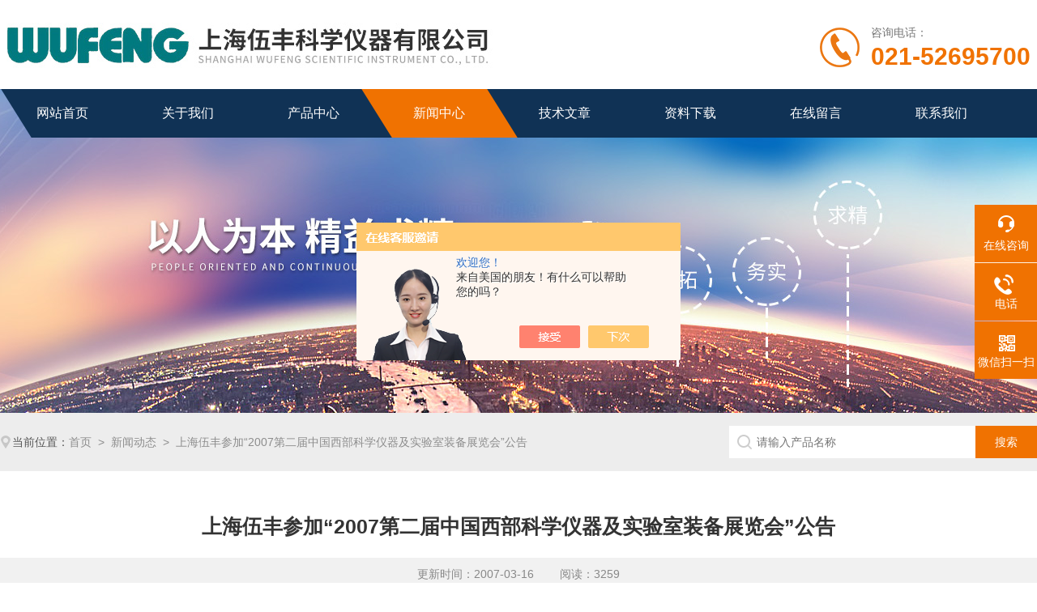

--- FILE ---
content_type: text/html; charset=utf-8
request_url: http://www.shanghaiwufeng.com/News-14926.html
body_size: 4308
content:
<!DOCTYPE html PUBLIC "-//W3C//DTD XHTML 1.0 Transitional//EN" "http://www.w3.org/TR/xhtml1/DTD/xhtml1-transitional.dtd">
<html xmlns="http://www.w3.org/1999/xhtml">
<head>
<meta http-equiv="Content-Type" content="text/html; charset=utf-8" />

<meta http-equiv="X-UA-Compatible" content="IE=edge,chrome=1" />
<meta name="renderer" content="webkit|ie-comp|ie-stand">
<link rel="stylesheet" type="text/css" href="/skins/1842/css/style.css">
<link type="text/css" rel="stylesheet" href="/skins/1842/css/animate.min.css" />
<script type="text/javascript" src="/skins/1842/js/jquery.min.js"></script>
<title>上海伍丰参加“2007第二届中国西部科学仪器及实验室装备展览会”公告-上海伍丰科学仪器有限公司</title>


<link rel="shortcut icon" href="/skins/1842/favicon.ico">
<!--导航当前状态 JS-->
<script language="javascript" type="text/javascript"> 
var nav= '4';
</script>
<!--导航当前状态 JS END-->
<script type="application/ld+json">
{
"@context": "https://ziyuan.baidu.com/contexts/cambrian.jsonld",
"@id": "http://www.shanghaiwufeng.com/News-14926.html",
"title": "上海伍丰参加“2007第二届中国西部科学仪器及实验室装备展览会”公告",
"pubDate": "2007-03-16T13:49:50",
"upDate": "2007-03-16T13:49:50"
    }</script>
<script language="javaScript" src="/js/JSChat.js"></script><script language="javaScript">function ChatBoxClickGXH() { DoChatBoxClickGXH('https://chat.chem17.com',3114) }</script><script>!window.jQuery && document.write('<script src="https://public.mtnets.com/Plugins/jQuery/2.2.4/jquery-2.2.4.min.js" integrity="sha384-rY/jv8mMhqDabXSo+UCggqKtdmBfd3qC2/KvyTDNQ6PcUJXaxK1tMepoQda4g5vB" crossorigin="anonymous">'+'</scr'+'ipt>');</script><script type="text/javascript" src="https://chat.chem17.com/chat/KFCenterBox/1842"></script><script type="text/javascript" src="https://chat.chem17.com/chat/KFLeftBox/1842"></script><script>
(function(){
var bp = document.createElement('script');
var curProtocol = window.location.protocol.split(':')[0];
if (curProtocol === 'https') {
bp.src = 'https://zz.bdstatic.com/linksubmit/push.js';
}
else {
bp.src = 'http://push.zhanzhang.baidu.com/push.js';
}
var s = document.getElementsByTagName("script")[0];
s.parentNode.insertBefore(bp, s);
})();
</script>
</head>

<body>
<!--顶部公司名称-->
<div class="top">
	<div class="w1200">
    	<a href="/" class="fl"><img src="/skins/1842/images/logo.jpg" alt="上海伍丰科学仪器有限公司"></a>
        <div class="tel fr">
        	<p>咨询电话：</p>
            <span>021-52695700</span>
        </div>
        <div class="clear"></div>
    </div>
</div>
<!--顶部公司名称-->

<!--内页顶部导航栏-->
<div class="ny_top">
	<div class="w1200">
    	<!--手机端目录-->
    	<div class="menu_open">   
            <i></i>
            <i></i>
            <i></i>
        </div>
        <!--手机端目录-->
    	<div class="ny_nav">
    		<ul class="nav_ul">
        		<li id="navId1" class="nav_item"><a href="/">网站首页</a></li>
            	<li id="navId2" class="nav_item"><a href="/aboutus.html">关于我们</a></li>
            	<li id="navId3" class="nav_item"><a href="/products.html">产品中心</a></li>
            	<li id="navId4" class="nav_item"><a href="/news.html">新闻中心</a></li>
            	<li id="navId5" class="nav_item"><a href="/article.html">技术文章</a></li>
            	<li id="navId6" class="nav_item"><a href="/down.html">资料下载</a></li>
            	<li id="navId7" class="nav_item"><a href="/order.html">在线留言</a></li>
            	<li id="navId8" class="nav_item"><a href="/contact.html">联系我们</a></li>
            	<div class="clear"></div>
        	</ul>
        </div>
        <div class="hcover"></div>
    </div>
</div>

<script language="javascript" type="text/javascript">
	try {
		document.getElementById("navId" + nav).className = "nav_item active";
	}
	catch (e) {}
</script>
<script type="text/javascript">
	$('.nav_mask').click(function(){
		$('.nav_list').removeClass('open')
	})
<!--下面这一小段的写法不能错，是控制导航栏下拉菜单，以及手机端导航栏展开的-->
	$('.nav_menu,.nav_list').click(function(e){
		e.stopPropagation();
	})

	$('.ly_nav').find('.nav_menu').click(function(e){
		$('.nav_list').toggleClass('open')
	})
	$(function () {
		$(".nav_list ul li i").click(function(){
			var b=false;
			if($(this).attr("class")=="cur"){
			   b=true;
			}
			$(".nav_list ul li ul").prev("i").removeClass("cur");
			$(".nav_list>ul>li").children("ul").slideUp("fast");
			if(!b){
				$(this).addClass("cur");
				$(this).siblings("ul").slideDown("fast");
			}
		})
	});
</script>

<!--内页顶部导航栏-->

<!--内页banner-->
<div class="nybanner">
    <img src="/skins/1842/images/nybanner.jpg">
</div>
<!--内页banner-->

<script src="https://www.chem17.com/mystat.aspx?u=wufeng"></script>

<!--内页搜索框-->
<div class="mbxss">
	<div class="w1200">
    	<div class="zy fl">
        	<p class="mbx fl">当前位置：</p>
            <span class="fl"><a href="/">首页</a>&nbsp;&nbsp;&gt;&nbsp;&nbsp;<a href="/news.html">新闻动态</a>&nbsp;&nbsp;&gt;&nbsp;&nbsp;上海伍丰参加“2007第二届中国西部科学仪器及实验室装备展览会”公告</span>
            <div class="clear"></div>
        </div>
        <div class="ss fr">
        	<form action="/products.html" method="post" onsubmit="return checkFrom(this);">
         		<input type="text" name="keyword" placeholder="请输入产品名称" maxlength="50" class="input" />
           		<input type="submit" value="搜索" class="search_b"/>
           		<div class="clear"></div>
			</form>
        </div>
        <div class="clear"></div>
    </div>
</div>
<!--内页搜索框-->

<!--内页新闻中心-->
<div class="ny_com">
	<div class="w1200">
    	<div class="news_del">
    		<h1>上海伍丰参加“2007第二届中国西部科学仪器及实验室装备展览会”公告</h1>
        	<span class="fbsj">更新时间：2007-03-16&nbsp;&nbsp;&nbsp;&nbsp;&nbsp;&nbsp;&nbsp;&nbsp;阅读：3259</span>
        	<div class="news_del_m">
        		上海伍丰参加“2007第二届中国西部科学仪器及实验室装备展览会"公告 <BR><BR>伍丰公司生产的LC-100液相色谱仪和GC-522气相色谱仪将于2007年4月3日至6日参加在天府之国成都举办的“2007第二届中国西部科学仪器及实验室装备展览会"，并作现场演示。 <BR>具体如下： <BR>时间：2007年4月3-6日 <BR>地点：成都天府博览中心 <BR>展位号：A065 <BR>欢迎各方友人及专家、领导光临指导、提出宝贵意见。 <BR><BR>
        	</div>
            <div class="nyfengye">
    			<p class="fl">上一篇：<a href="/News-15271.html">上海伍丰在成都、武汉成立办事处！</a></p>
        		<p class="fr">下一篇：<a href="/News-14925.html">上海伍丰参加“第五届南京科学仪器及实验室设备展览会”公告</a></p>
                <div class="clear"></div>
    		</div>
    	</div>
	</div>
</div>
<!--内页新闻中心-->

<!--底部-->
<!--底部-->
<div class="foot">
	<div class="w1200">
    	<div class="foot_top">
        	<div class="foot1 fl">
            	<dl class="fl">
                	<dt><em>关于我们</em>/About</dt>
                    <dd><i></i><a href="/aboutus.html">公司简介</a></dd>
                    <dd><i></i><a href="/successcase.html">成功案例</a></dd>
                    <dd><i></i><a href="/order.html">在线留言</a></dd>
                    <dd><i></i><a href="/contact.html">联系我们</a></dd>
                </dl>
                <dl class="fl">
                	<dt><em>产品展示</em>/Products</dt>
                      
                    <dd><i></i><a href="/ParentList-1921.html">液相色谱系统</a></dd>
                      
                    <dd><i></i><a href="/ParentList-75031.html">自动进样器</a></dd>
                      
                    <dd><i></i><a href="/ParentList-940830.html">EX1700 紫外检测器</a></dd>
                      
                    <dd><i></i><a href="/ParentList-23883.html">柱温箱</a></dd>
                      
                    <dd><i></i><a href="/ParentList-934324.html">液相色谱分析柱</a></dd>
                      
                    <dd><i></i><a href="/ParentList-75030.html">液相色谱配件</a></dd>
                      
                    <dd><i></i><a href="/ParentList-25644.html">色谱工作站</a></dd>
                    
                </dl>
                <dl class="fl">
                	<dt><em>新闻中心</em>/News</dt>
                    <dd><i></i><a href="/news.html">公司动态</a></dd>
                    <dd><i></i><a href="/article.html">技术文章</a></dd>
                    <dd><i></i><a href="/down.html">资料下载</a></dd>
                    <dd><i></i><a href="/honor.html">荣誉资质</a></dd>
                </dl>
                <div class="clear"></div>
            </div>
            <div class="foot2 fl">
            	<div class="top">
                	<div class="con fl">
                    	<p>联系我们</p>
                    </div>
                    <div class="pic fr"><img src="/skins/1842/images/footmap.png"></div>
                    <div class="clear"></div>
                </div>
                <span class="ico1">联系人：市场部</span>
                <span class="ico2">邮箱：marketing@wufengtech.com</span>
                <span class="ico3">地址：上海市同普路1343弄3号楼3楼</span>
            </div>
            <div class="foot3 fr">
            	<img src="/skins/1842/images/ewm.jpg">
                <p>扫一扫，关注我们</p>
            </div>
            <div class="clear"></div>
        </div>
        
        <div class="foot_bot">
        	<p class="fl">版权所有&copy;2026 上海伍丰科学仪器有限公司&nbsp;&nbsp;<a href="http://beian.miit.gov.cn" target="_blank" rel="nofollow">备案号：沪ICP备17051308号-2</a></p>
            <p class="fr">技术支持：<a href="https://www.chem17.com" target="_blank" rel="nofollow">化工仪器网</a>&nbsp;&nbsp;<a href="https://www.chem17.com/login" target="_blank" rel="nofollow">管理登陆</a>&nbsp;&nbsp;<a href="/sitemap.xml" target="_blank">sitemap.xml</a></p>
            <div class="clear"></div>
        </div>
    </div>
</div>
<!--底部-->

<!--右侧漂浮 begin-->
<div class="client-2"> 
    <ul id="client-2"> 
      <li class="my-kefu-liuyan"> 
       <div class="my-kefu-main"> 
        <div class="my-kefu-left"><a class="online-contact-btn" onclick="ChatBoxClickGXH()" href="#" target="_self"><i></i><p>在线咨询</p></a></div> <div class="my-kefu-right"></div> 
       </div>
      </li> 
      <li class="my-kefu-tel"> 
       <div class="my-kefu-tel-main"> 
        <div class="my-kefu-left"><a href="tel:021-52695700"><i></i><p>电话</p></a></div> 
        <div class="my-kefu-tel-right">021-52695700</div> 
       </div>
      </li>  
      <li class="my-kefu-weixin"> 
       <div class="my-kefu-main"> 
        <div class="my-kefu-left"><i></i><p>微信扫一扫</p></div> 
        <div class="my-kefu-right"> </div> 
        <div class="my-kefu-weixin-pic"><img src="/skins/1842/images/ewm.jpg"> </div> 
       </div>
      </li> 
      <li class="my-kefu-ftop"> 
       <div class="my-kefu-main"> 
        <div class="my-kefu-left"><a href="javascript:;"><i></i><p>返回顶部</p></a> </div> 
        <div class="my-kefu-right"> </div> 
       </div>
      </li> 
    </ul> 
</div>
<!--右侧漂浮 end-->
<script type="text/javascript" src="/skins/1842/js/qq.js"></script>

<script type="text/javascript" src="/skins/1842/js/pt_js.js"></script>
<script type=text/javascript src="/skins/1842/js/wow.min.js"></script>  
<script type="text/javascript">
	if (!(/msie [6|7|8|9]/i.test(navigator.userAgent))) {
		new WOW().init();
	};
</script>

 <script type='text/javascript' src='/js/VideoIfrmeReload.js?v=001'></script>
  
</html>
</body>

--- FILE ---
content_type: text/css
request_url: http://www.shanghaiwufeng.com/skins/1842/css/style.css
body_size: 14983
content:
@charset "utf-8";
/* CSS Document */
/**common**/
html, body { min-width:1080px;}
*{ margin:0; padding:0;}
body, div,dl,dt,dd,ul,ol,li,h1,h2,h3,h4,h5,h6,pre,form,fieldset,input,textarea,blockquote,p { margin:0; padding:0; font:14px/1.5 Arial,\5FAE\8F6F\96C5\9ED1,Helvetica,sans-serif;}
table,td,tr,th { border-collapse: collapse; border-spacing: 0; font-size:14px;}
ol,ul {list-style:none;}
li { list-style-type:none;}
img { vertical-align:middle;border:0;}
h1,h2,h3,h4,h5,h6 { font-size:inherit; font-weight:normal;}
address,cite,code,em,th,i { font-weight:normal; font-style:normal;}
.clear { clear:both; *zoom:1;}
.clear:after { display:block; overflow:hidden; clear:both; height:0; visibility:hidden; content:".";}
a {text-decoration:none;}
a:visited { text-decoration:none;}
a:hover { text-decoration:none;}
a:active { text-decoration:none;}
.fl { float:left;}
.fr { float:right;}

*:before, *:after {
    -webkit-box-sizing: border-box;
    -moz-box-sizing: border-box;
    box-sizing: border-box;
}

/* 设置滚动条的样式 */
::-webkit-scrollbar { width:4px;}/* 滚动槽 */
::-webkit-scrollbar-track { background-color:#f0f0f0; border-radius:0px;}/* 滚动条滑块 */
::-webkit-scrollbar-thumb { background-color:#000;}
::-webkit-scrollbar-thumb:window-inactive { background-color:#f0f0f0;}

.w1200{ width:1400px!important; margin:0 auto;}

@media screen and (max-width:1399px) and (min-width:1200px) {
.w1200{ width:100%!important;}
}
@media screen and (max-width:1199px) and (min-width:1080px) {
.w1200{ width:100%!important;}
}
@media screen and (max-width:1079px) and (min-width:768px) {
.w1200{ width:100%!important;}
}
@media screen and (max-width:767px) {
.w1200{ width:100%!important;}
}



/*顶部公司名称*/
.top{ width:100%; height:110px;}
.top a{ display:block; width:49%; line-height:110px;margin: 20px 0 0 0;}

.top .tel{ width:15%; background:url(../images/tel.png) left center no-repeat; padding:0 0 0 4%;margin: 30px 0 0 0;}
.top .tel p{ display:block; line-height:20px; height:20px;color: #777;margin-bottom: 5px;}
.top .tel span{ display:block; font-size:30px; font-weight:bolder; color:#f07201; height:30px; line-height:30px;}

@media screen and (max-width:1399px) {
.top a{ width:60%;}
.top .tel{ width:16%;padding:0 0 0 5%;}
}
@media screen and (max-width:1200px) {
.top a{ width:66%;}
.top .tel{ width:18%;padding:0 0 0 6%;}
}
/*顶部公司名称*/

/*顶部导航栏*/
.nav_top{width:100%; height:60px; overflow:hidden; margin:0 0 -60px; position:relative;z-index: 999;}

.menu_open{ display:none;}
.hcover {display: none;}

.nav_top .w1200{ position:relative;}
.nav{ width:100%; position:absolute;color:#fff; }
.nav_ul { position:relative;}
.nav_ul::after{width:125%;background-color:#103255;transform:skewX(32deg);position:absolute;left:20px;top:0;content:"";height:100%;}
.nav_item{ width:12.1%; float:left; text-align:center;}
.nav_item a{ display:block; line-height:60px; color:#fff; position:relative; z-index: 99; font-size:16px;}
.nav_item.active a::after, .nav_item:hover a::after {width: 100%;}
.nav_item a::after{content:'';position:absolute;top:0;right:0;bottom:0;left:0;z-index:-1;background:#f07201;transform:skewX(32deg);width:0;}

.nav_item_open { width: 100%; height: auto; position: absolute; left: 0; top: 100%; z-index: 10; box-shadow: 0 4px 8px 0 rgba(0,12,49,0.1); background: rgba(0,0,0,.5); border-radius: 0; opacity: 0; visibility: hidden; -webkit-transform: translateY(34px); transform: translateY(34px); -webkit-transition: all .4s; transition: all .4s; overflow: hidden; border-top: 4px solid #01557a; margin-top: 0; }
.nav_item:hover .nav_item_open { visibility: visible; opacity: 1; -webkit-transform: translateY(0px); transform: translateY(0px); }

/*顶部导航栏*/

/*内页顶部导航栏*/
.ny_top{width:100%; height:60px; overflow:hidden; margin:0 0 -60px; position:relative;z-index: 999;}

.ny_top .w1200{ position:relative;}
.ny_nav{ width:100%; position:absolute;color:#fff; }
.ny_nav_ul::after{width:119%;background-color:#000;transform:skewX(32deg);position:absolute;left:20px;top:0;content:"";height:100%;opacity: 0.6;}

/*内页顶部导航栏*/

/*首页banner*/
.apple-banner {width:100%;height:700px;overflow:hidden;margin:0 auto;}
.apple-banner .swiper-container {width:100%;height:100%;}
.apple-banner .swiper-button-prev,.apple-banner .swiper-button-next {width:15%;height:100%;top:0;background:none;}
.apple-banner .swiper-button-prev {left:0;}
.apple-banner .swiper-button-next {right:0;}
.apple-banner .swiper-button-prev span,.apple-banner .swiper-button-next span {display:block;width:64px;height:64px;position:absolute;right:0;top:50%;margin-top:-32px;border-radius:100%;opacity:1;-webkit-transition:opacity 0.5s ease;transition:opacity 0.5s ease;}
.apple-banner .swiper-button-prev:hover span,.swiper-button-next:hover span {opacity:1;}
/*分页器*/.apple-banner .swiper-pagination {top:auto;bottom:20px !important;background:none;}
.apple-banner  .swiper-pagination-bullets  span.swiper-pagination-bullet {display:inline-block;width:12px;height:12px;margin:0 5px;cursor:pointer;background:none;border-radius:50%;opacity:1;}
.apple-banner  .swiper-pagination-bullets span {width:50px;height:3px;display:block;background:rgba(240,114,0,0.8);}
.apple-banner .swiper-pagination-bullets span.swiper-pagination-bullet {background:rgba(255,255,255,0.8);}
.apple-banner  .swiper-pagination-bullets span.swiper-pagination-bullet-active {background-color:#f07201;}
.apple-banner  .swiper-pagination-bullet i {background-color:#ff7200;height:3px;transform:scaleX(0);transform-origin:0;display:block;}
.apple-banner .autoplay .firsrCurrent i {transition:transform 2.9s linear;transform:scaleX(1);}
.apple-banner .autoplay .current i {transition:transform 4s linear;transform:scaleX(1);}
.apple-banner  .autoplay .replace span {background-color:#fff;}

@media screen and (max-width:1399px) {
.apple-banner{ height:640px;}
}
@media screen and (max-width:1200px) {
.apple-banner{ height:570px;}
}
/*首页banner*/

/*内页banner*/
.nybanner{ width:100%; height:400px; position:relative; overflow:hidden;}
.nybanner img{ display:block; position:absolute; top:0; left:50%; margin-left:-962px;}

/*内页banner*/

/*首页搜索框*/
.zyss{ width:100%; height:72px; background-color:#ededed;}

.zyss .zy{ width:60%;}
.zyss .zy p{ color:#555555;line-height: 72px;}
.zyss .zy span{width: 86%;color:#8d8d8d;line-height: 72px;}
.zyss .zy span a{ color:#8d8d8d;height: 72px;overflow: hidden;_float: left;white-space: nowrap;text-overflow: ellipsis;display: block;}
.zyss .zy span a:hover{ color:#555555;}

.ss{ width:380px;height:40px; margin-top:16px;}
.ss .input{ width:71%; height:40px;color:#8d8d8d;outline:none; border:0px;background:#fff url(../images/sous.png) 3% center no-repeat;padding-left: 9%; float:left;}
.ss .search_b{width:20%; height:40px;color:#fff; background-color:#f07201;border:0px;cursor:pointer; float:right;outline: none;}

.mbxss{ width:100%; height:72px; background-color:#ededed;}
.mbxss .zy{ width:60%;}
.mbxss .zy p{ color:#555555;line-height: 72px;}
.mbxss .zy span{width: 74%;color:#8d8d8d;height: 72px;line-height: 72px; overflow:hidden;}
.mbxss .zy span a{ color:#8d8d8d;}
.mbxss .zy span a:hover{ color:#555555;}

.mbx{ background:url(../images/adr.png) left center no-repeat;padding-left: 2%;}

@media screen and (max-width:1399px) {

}
@media screen and (max-width:1200px) {
.mbxss .zy{ width:62%;}
.mbx{padding-left: 3%;}
}

/*首页搜索框*/

/*首页推荐产品*/
.tjcp{width:100%;padding: 50px 0 60px;}

.tjcp_tit{ text-align:center; position:relative;}
.tjcp_tit .dtit{font-size: 64px;font-weight:bolder;color:#f2f2f2;line-height:50px;line-height: 66px;}
.tjcp_tit p{display:block;font-size:40px;font-weight:bolder;color:#222;position: absolute;line-height: 50px; width:100%;left: 0;bottom: 77px;}
.tjcp_tit p span{color:#fa8926; }
.tjcp_tit i{display:block;font-size:16px;color:#777;padding: 14px 0;}
.tjcp_tit em{display:block;padding:10px 0; animation: nbanA 2s infinite;}
.tjcp_tit em img{ width:66%;}

/*动画效果*/
@keyframes nbanA{0%{transform:translateY(0px);}50%{transform:translateY(-10px);}100%{transform:translateY(0px);}}
@keyframes moveBg{0%{background-position:0% 30%;}100%{background-position:100% 50%;}}

.tjcp .tjcp_pro{ margin-top:30px;}

.tjcp .tjcp_pro .lyTjPro_scoll { width:100%; padding:0;}
.tjcp .tjcp_pro .lyTjPro_scoll .item { position:relative;}
.tjcp .tjcp_pro .lyTjPro_scoll .lSPrev,.tjcp .tjcp_pro .lyTjPro_scoll .lSNext { width:40px; height:40px; position:absolute; left:-60px; top:50%; margin-top:-20px; background:url(../images/Tjprev01.png) center center no-repeat; background-size:40px 40px; cursor:pointer;}
.tjcp .tjcp_pro .lyTjPro_scoll .lSNext { left:auto; right:-60px; background:url(../images/Tjnext01.png) center center no-repeat; background-size:40px 40px;}
.tjcp .tjcp_pro .lyTjPro_scoll .lSPrev:hover { background:url(../images/Tjprev02.png) center center no-repeat; background-size:40px 40px;}
.tjcp .tjcp_pro .lyTjPro_scoll .lSNext:hover { background:url(../images/Tjnext02.png) center center no-repeat; background-size:40px 40px;}
.tjcp .tjcp_pro .lyTjPro_scoll .content-slider { width:100%; overflow:hidden;}
.tjcp .tjcp_pro .lyTjPro_scoll .lSPager { display:none;}

.tjcp_pro ul li{ width:20.6%; margin:0 3% 40px 0;float:left;}
.tjcp_pro ul li:nth-child(4n) {margin-right: 0;}

.pro_wrap{padding: 12px 4%; border:1px solid #e6e6e6;}
.pro_wrap .pro_tlt1{position:relative;height: 290px;width: 100%;}
.pro_wrap .pro_tlt1:after{content:'';display:block;opacity:0; width:100%;height:100%;background-image: linear-gradient(to bottom, rgba(255, 176, 57,0.9), rgba(240, 114, 1,0.9));position:absolute;top:0;left:0;-webkit-transition: all .25s;-moz-transition: all .25s;-ms-transition: all .25s;-o-transition: all .25s;transition: all .25s;}
.pro_wrap .pro_tlt1 .pic{display: block;width: 100%; height: 246px;text-align: center; overflow:hidden;}
.pro_wrap .pro_tlt1 .pic img{max-width: 93%;max-height: 100%;vertical-align: middle;}
.pro_wrap .pro_tlt1 .pic .iblock{display:inline-block;height:100%;width:0;vertical-align:middle;}
.pro_wrap .pro_tlt1 .tit{display:block; width:90%;height:50px;line-height:50px;font-size:16px;text-align:center;color:#555;padding:5px 26px 5px 5px;overflow:hidden;text-overflow:ellipsis;white-space:nowrap;background:url(../images/cpjt.png) 98% center no-repeat;background-size: 18px 18px; position:absolute; bottom:-10px;left:0;}
.pro_wrap .more{ display:block;height:46px; line-height:46px; text-align:center; font-size:16px; font-weight:bolder; color:#fff; background-color:#535353;margin:10px 0 4px;}

.tjcp_pro ul li:hover .pro_wrap{ position:relative;border:1px solid #f07201;}
.tjcp_pro ul li:hover .pro_wrap .pro_tlt1:after{opacity:1;z-index:222;}
.tjcp_pro ul li:hover .pro_wrap .pro_tlt1 .tit{color:#fff;background:url(../images/cpjt1.png) right center no-repeat;background-size: 25px 25px; top:41.5%; z-index:99999999; padding:0;line-height:55px;width:78%;padding-right:25px;margin:0 7%;}
.tjcp_pro ul li:hover .pro_wrap .more{ color:#fff; background-color:#f07201;}

@media screen and (max-width:1399px) {
.tjcp_tit em img{ width:66%;}

.tjcp .tjcp_pro .lyTjPro_scoll .item .lSAction{ display:none;}

.pro_wrap .pro_tlt1 .tit{ width:87.5%!important;}
.tjcp_pro ul li:hover .pro_tlt1 .tit{ width:76%!important;}
}
@media screen and (max-width:1200px) {
.tjcp_tit em img{ width:66%;}

.tjcp .tjcp_pro .lyTjPro_scoll .item .lSAction{ display:none;}

.pro_wrap .pro_tlt1 .tit{ width:86%!important;}
.tjcp_pro ul li:hover .pro_tlt1 .tit{ width:76%!important;}
}

/*首页推荐产品*/

/*首页公司简介*/
.ind_com{ width:100%; padding:0;}
.ind_com .w1200{ width:100%!important;}

.ind_com_top{ background:url(../images/about_bg.jpg) center center no-repeat; background-size: cover; text-align:center; color:#fff; padding: 50px 22%;}
.ind_com_top .tjcp_tit .dtit{color:#4b4a4a!important;}
.ind_com_top .tjcp_tit p{ color:#fff!important;width:100%;left: 0;}
.ind_com_top .tjcp_tit i{ color:#fff!important;}

.ind_com_top .ind_com_m{ font-size:15px; line-height:30px; padding:20px 0;}
.ind_com_top .more{ display:block; width:220px; height:56px; line-height:56px; border:1px solid #fff;background: rgba(255,255,255,0.2); font-size:16px; color:#fff;margin:30px auto 0;}
.ind_com_top .more:hover{border:1px solid #f07201; background-color:#f07201;}

.ind_com_bot{ _width:100%;background-color:#f07201; color:#fff; padding:10px 0%;}
.ind_com_bot ul{ _width:1400px; margin: 0 15%;}
.ind_com_bot ul li{ width:16%; border-right:1px solid #fa963c; padding:0 4%; float:left; text-align:center;margin: 9px 0;}
.ind_com_bot ul li:nth-child(4n) { border:0;}
.ind_com_bot ul li p{ display:block; font-size:14px; padding:5px 0;}
.ind_com_bot ul li p em{ font-size:48px; font-weight:bolder;}
.ind_com_bot ul li span{ display:block; font-size:15px; line-height:30px;}

@media screen and (max-width:1399px) {
.ind_com_top{ padding: 50px 8%;}

.ind_com_bot ul {margin: 0 0;}
}
@media screen and (max-width:1200px) {
.ind_com_top{ padding: 50px 8%;}

.ind_com_bot ul {margin: 0 0;}
}


/*首页公司简介*

/*内页公司简介*/
.ny_com{ width:100%; margin:50px 0;}
.ny_com_tit{font-size: 30px;font-weight: bolder;color: #333;text-align: center;}
.ny_com_m{ color:#777; margin-top:20px; padding:0; text-indent:2em; }
.ny_com_m p{ _margin-bottom: -16px;font-size: 15px;line-height: 30px;}

.ny_com .ny_com_ys{height:142px;padding: 0 5%;}
.ny_com_ys ul li{ width:18.1%; margin: 17px 9% 17px 0; text-align:center; padding:12px 0; float:left;}
.ny_com_ys ul li:nth-child(4n) { margin-right:0;}
.ny_com_ys ul li p{color:#f07201;font-size:15px;}
.ny_com_ys ul li p i{font-size:48px; font-weight:bolder;}
.ny_com_ys ul li span{ display:block;color:#777; margin-top:2%;font-size:20px;}

.ny_com .com{ width:100%; height:78px;  background-color:#f07201; border-radius:20px; margin: 30px 0 50px;}
.ny_com .com p{line-height:78px; text-align:center; font-size:30px; color:#fff;}


/*内页简介案例*/
.com_case{ width:100%;     padding-bottom: 20px;}
.com_case ul li{ float:left; width:33.3%; height:456px;}
.com_case1{background-color: #c83d06;}
.com_case2{background-color: #e65b08;}
.com_case3{background-color: #f2720f;}

.com_case_m{ text-align:center; padding:151px 15%;-webkit-transition: all .5s;-moz-transition: all .5s; -ms-transition: all .5s;-o-transition: all .25s;transition: all .5s;}
.com_case_m em{display:block;}
.com_case_m em img{ max-height:95%; max-width:95%;}
.com_case_m p{ font-size:18px; color:#fff; margin-top:10px;display:block;}
.com_case_m span{ font-size:15px;color:#fff;margin-top:10px; display:block;}

.com_case1:hover .com_case_m{-webkit-transform: scale(1.1);-moz-transform: scale(1.1);transform: scale(1.1);}
.com_case2:hover .com_case_m{-webkit-transform: scale(1.1);-moz-transform: scale(1.1);transform: scale(1.1);}
.com_case3:hover .com_case_m{-webkit-transform: scale(1.1);-moz-transform: scale(1.1);transform: scale(1.1);}

@media screen and (max-width:1399px) {
.com_case .w1200{ width:100%;}

}
@media screen and (max-width:1200px) {
.com_case .w1200{ width:100%;}
.com_case ul li{ height:360px;}
.com_case_m {padding: 102px 15%;}
}

/*内页简介案例*/

/*内页简介合作伙伴*/
.com_brand{ width:100%; margin-top:30px;}
.com_brand_m{ margin-top:30px;}
.com_brand_m ul li{ float:left; background-color:#fff; width:11%; height:85px; margin:0 1.5% 20px 0; border:1px solid #e4e4e4; overflow:hidden;text-align: center;}
.com_brand_m ul li img{ max-height:95%; max-width:95%;-webkit-transition: all .25s;-moz-transition: all .25s; -ms-transition: all .25s;-o-transition: all .25s;transition: all .25s;}
.com_brand_m ul li .iblock {display:inline-block;height:100%;width:0;vertical-align:middle;}
.com_brand_m ul li:nth-child(8n){margin-right: 0;}

.com_brand_m ul li:hover{box-shadow: 0 0 20px 0 rgba(0, 0, 0, 0.2);border:1px solid #fff;}
.com_brand_m ul li:hover img{-webkit-transform: scale(1.1);-moz-transform: scale(1.1);transform: scale(1.1);}

@media screen and (max-width:1399px) {

}
@media screen and (max-width:1200px) {
.com_brand_m ul li{margin: 0 1.4% 20px 0;}
}
/*内页简介合作伙伴*/

/*内页简介荣誉资质*/
.com_honor{ width:100%; background-color:#f5f5f5; margin-top:40px; height:auto; padding:30px 0 60px 0; overflow:hidden;}
.com_honor .tjcp_tit .dtit{color:#eae9e9!important;}
.com_honor_m{ margin-top:30px; position:relative;}
.com_honor_m .honor_l{ display:block;background:url(../images/qh_l.png) left center no-repeat; width:46px; height:46px; cursor:pointer; position:absolute;top: 40%; left:0;}
.com_honor_m .honor_r{ display:block;background:url(../images/qh_r.png) left center no-repeat;width:46px; height:46px;cursor:pointer;position:absolute;top: 40%; right:0;}
.com_honor_m .honor_l:hover{ background:url(../images/qh_l1.png) left center no-repeat;}
.com_honor_m .honor_r:hover{background:url(../images/qh_r1.png) left center no-repeat;}

.honor_m{ padding:0 4%;}

.honor_m .lyTjPro_scoll { width:100%; padding:0;}
.honor_m .lyTjPro_scoll .item { position:relative;}
.honor_m .lyTjPro_scoll .lSPrev,.lyTjPro_scoll .lSNext { width:40px; height:40px; position:absolute; left:-60px; top:50%; margin-top:-20px; background:url(../images/qh_l.png) center center no-repeat; background-size:40px 40px; cursor:pointer;}
.honor_m .lyTjPro_scoll .lSNext { left:auto; right:-60px; background:url(../images/qh_r.png) center center no-repeat; background-size:40px 40px;}
.honor_m .lyTjPro_scoll .lSPrev:hover { background:url(../images/qh_l1.png) center center no-repeat; background-size:40px 40px;}
.honor_m .lyTjPro_scoll .lSNext:hover { background:url(../images/qh_r1.png) center center no-repeat; background-size:40px 40px;}
.honor_m .lyTjPro_scoll .content-slider { width:100%; overflow:hidden;}
.honor_m .lyTjPro_scoll .lSPager { display:none;}

.honor_m li{ float:left; width:23.5%; margin-right:1.5%;}
.honor_m li .pic{ display:block;width:100%; height:270px; text-align:center; background-color:#fff;overflow:hidden;}
.honor_m li .pic img{ max-height:85%; max-width:85%; vertical-align:middle;;-webkit-transition: all .25s;-moz-transition: all .25s; -ms-transition: all .25s;-o-transition: all .25s;transition: all .25s;}
.honor_m li .pic .iblock {display:inline-block;height:100%;width:0;vertical-align:middle;}
.honor_m li .tit{ background:#fff url(../images/hon_ico1.png) 93% center no-repeat; color:#606060; font-size: 16px;padding:10px 18% 10px 7%; display:block; margin-top:5px; height:40px; line-height:40px; _width:75%; overflow:hidden;text-overflow: ellipsis; white-space:nowrap;}

.honor_m li:hover .pic img{-webkit-transform: scale(1.1);-moz-transform: scale(1.1);transform: scale(1.1);}
.honor_m li:hover .tit{background:#f07201 url(../images/hon_ico.png) 93% center no-repeat; color:#fff;}

@media screen and (max-width:1399px) {
.honor_m{ padding:0 5%;}

.honor_m li .pic{ height:244px;}
.honor_m li .tit{ padding:10px 20% 10px 7%;}
}
@media screen and (max-width:1200px) {
.honor_m{ padding:0 5%;}
.honor_m li .pic{ height:218px;}
.honor_m li .tit{ padding:10px 20% 10px 7%;}
}
/*内页简介荣誉资质*/
/*内页公司简介*/

/*内页荣誉资质*/
.ny_honor{}
.ny_honor ul li{ width:22%; margin:0 2% 30px 0; float:left; background-color:#f6f6f6;padding: 10px 10px 0; height:auto; position:relative;}
.ny_honor ul li:nth-child(4n){margin-right: 0;} 
.ny_honor ul li .hon_pic{ width:100%; height:305px; text-align:center; overflow:hidden; display:block;}
.ny_honor ul li .hon_pic img{ max-width:95%; max-height:95%; vertical-align:middle;-webkit-transition: all .5s;-moz-transition: all .5s; -ms-transition: all .5s;-o-transition: all .25s;transition: all .5s;}
.ny_honor ul li .hon_pic .iblock{display:inline-block;height:100%;width:0;vertical-align:middle;}
.ny_honor ul li .hon_tit{ display:block; font-size:16px; height:54px; line-height:54px; padding:8px 0; overflow:hidden; color:#888; text-align:center;text-overflow: ellipsis; white-space:nowrap;}

.ny_honor ul li:after{ content:"";border-bottom:2px solid #f07201; width:0; position:absolute; left:0;-webkit-transition: all .25s;-moz-transition: all .25s; -ms-transition: all .25s;-o-transition: all .25s;transition: all .25s;}
.ny_honor ul li:hover:after{ width:100%;}
.ny_honor ul li:hover .hon_pic img{transform:scale(1.1);-webkit-transition: all .25s;-moz-transition: all .25s; -ms-transition: all .25s;-o-transition: all .25s;transition: all .25s;}
.ny_honor ul li:hover .hon_tit{ color:#f07201;}

.ny_hor_pic{ width:100%; text-align:center; padding:10px 0;}
.ny_hor_pic img{ max-width:95%!important;}

@media screen and (max-width:1399px) {
.ny_honor ul li{ width:21.7%; }
.ny_honor ul li .hon_pic{ height:250px;}
.ny_honor ul li .hon_tit{ padding:0; }
}
@media screen and (max-width:1200px) {
.ny_honor ul li{ width:21.5%;}
.ny_honor ul li .hon_pic { height:196px;}
.ny_honor ul li .hon_tit{ padding:0; }
}
/*内页荣誉资质*/

/*首页产品展示*/
.ind_pro{ width:100%; padding:50px 0 30px;}

.pro{margin: 30px 0 10px;}

/*产品分类 开始*/
.lyNyPro_left { width:22%; overflow:hidden; margin:0; padding:0; float:left;}

.lyNyPro_left .h_left { width:100%; overflow:hidden; background-color:#fff; margin:0 0 30px;}
.lyNyPro_left .cp_type { margin:0;}
.lyNyPro_left .cp_type .hd { text-align:center; background-color:#f07201; padding:20px;}
.lyNyPro_left .cp_type .hd p { height:40px; line-height:40px; font-size:28px; color:#fff;}
.lyNyPro_left .cp_type .hd p:before { content:''; display:inline-block; width:28px; height:28px; background:url(../images/mulu_tlt.png) center center no-repeat; margin-right:5px; vertical-align:middle; margin-top:-3px; display:none;}
.lyNyPro_left .cp_type .hd span { display:block; height:20px; line-height:20px; font-size:24px; color:rgba(255, 255, 255, 0.2); text-transform:uppercase;}
.lyNyPro_left .cp_type .bd { padding:8px; border-left:2px solid #f07201; border-right:2px solid #f07201; border-bottom:2px solid #f07201;}
.lyNyPro_left .cp_type .bd ul li { margin:0 auto 8px;}
.lyNyPro_left .cp_type .bd ul li:last-child { margin:0 auto;}
.lyNyPro_left .cp_type .bd ul li p { height:44px; line-height:44px; background-color:#8b8b8b; border-radius:4px;}
.lyNyPro_left .cp_type .bd ul li p a { display:block; width:80%; padding:0 0 0 20px; overflow: hidden; line-height:44px; color:#fff; font-size:15px; white-space:nowrap; text-overflow: ellipsis; float:left; -webkit-box-sizing: border-box; -moz-box-sizing: border-box; box-sizing: border-box;}
.lyNyPro_left .cp_type .bd ul li p span { display:block; width:20%; height:100%; background:url(../images/mulu4.png) center center no-repeat; cursor:pointer; float:right;}
.lyNyPro_left .cp_type .bd ul li div { display:none;}
.lyNyPro_left .cp_type .bd ul li div a { display:block; height:44px; line-height:44px; color:#797979; font-size:14px; border-bottom:1px solid #e7e5e5; padding:0 20px 0 40px; overflow: hidden; text-overflow: ellipsis; white-space:nowrap; background:url(../images/icon4.png) 20px center no-repeat;}
.lyNyPro_left .cp_type .bd ul li div a:first-child {}
.lyNyPro_left .cp_type .bd ul li p:hover, .lyNyPro_left .cp_type .bd ul li.on p { background-color:#f07201;}
.lyNyPro_left .cp_type .bd ul li p:hover a, .lyNyPro_left .cp_type .bd ul li.on p a { color:#fff;}
.lyNyPro_left .cp_type .bd ul li p:hover span { background:url(../images/mulu4.png) center center no-repeat;}
.lyNyPro_left .cp_type .bd ul li.on p span { background:url(../images/mulu5.png) center center no-repeat;}
.lyNyPro_left .cp_type .bd ul li div a:hover { color:#f07201; background:url(../images/icon5.png) 20px center no-repeat;}
.lyNyPro_left .cp_type .bd ul a.ckqb { display:block; height:34px; line-height:34px; font-size:16px; color:#333; background:#f1f1f1; width:94%; margin:10px auto; text-align:center; overflow: hidden; text-overflow: ellipsis; white-space:nowrap;cursor:pointer;}
.lyNyPro_left .cp_type .bd ul a.ckqb:hover { background:#f07201; color:#fff;}

.lyNyPro_left .cp_type .bd_by { width:100%; height:44px; overflow:hidden; line-height:44px; color:#fff; font-size:15px; text-align:center; margin:0 auto; padding:0; background-color:#f07201;}

/*产品分类 结束*/

.pro .pro_m{ width:75%;}

.pro_m ul li{ width:31.3%; margin:0 3% 40px 0;float:left;}
.pro_m ul li:nth-child(3n) {margin-right: 0;}

.pro_m ul li:hover .pro_wrap{ position:relative;box-shadow: 0 0 20px 0 rgba(0, 0, 0, 0.2);border:1px solid #fff;}
.pro_m ul li:hover .pro_tlt1:after{opacity:1;z-index:222;}
.pro_m ul li:hover .pro_tlt1 .tit{color:#fff;background:url(../images/cpjt1.png) right center no-repeat;background-size: 25px 25px; top:41.5%; z-index:99999999; padding:0;line-height:55px;width:78%;padding-right:25px;margin:0 7%;}
.pro_m ul li:hover .more{ color:#fff; background-color:#f07201;}

.cpbg img{ width:100%;}

@media screen and (max-width:1399px) {
.pro_m ul li:hover .pro_tlt1 .tit{ width:76%!important;}
}
@media screen and (max-width:1200px) {
.pro_m ul li:hover .pro_tlt1 .tit{ width:75%!important;}
}
/*首页产品展示*/

/*内页产品展示*/
.ny_pro{ width:100%; margin-top:50px;}

.fengye{ width:100%; color:#555;text-align:center; margin:40px auto;text-align:center; line-height:30px; }
.fengye a{ display:inline-block; color:#555; background-color:#dddddd; height:30px; width:50px; border-radius:2px;outline:none; margin: 0 0.5%; padding:0 10px;}
.fengye a:hover{color:#fff; background-color:#f07201;}
.fengye .p_input{display:inline-block; color:#555; background-color:#dddddd; height:30px; width:50px;text-align:center;border:0;border-radius:2px;outline:none;padding: 0 0.2%; margin: 0 0.5%;}
.fengye input{display:inline-block; color:#fff; background-color:#f07201; height:30px; width:40px;border:0;border-radius:2px; cursor:pointer;outline:none;margin: 0 0.5%;}

/*内页产品展示*/

/*内页产品列表*/
.pro_lb_m{ width:75%;}
.pro_lb{ width:98%; background-color:#f5f5f5; padding:10px 1%; margin-bottom:20px; height:246px; _border-radius:20px;}
.pro_lb .pic{ display:block; width:25%;height:226px; text-align:center;background: #fff;overflow:hidden;padding: 10px 2%;}
.pro_lb .pic img{ max-height:95%; max-width:95%; vertical-align:middle;-webkit-transition: all .5s;-moz-transition: all .5s; -ms-transition: all .5s;-o-transition: all .25s;transition: all .5s;}
.pro_lb .pic .iblock{display:inline-block;height:100%;width:0;vertical-align:middle;}

.pro_lb .pro_lb_ms{ width:67%; background-color:#fff;height: 206px; padding:20px 2%;}
.pro_lb .pro_lb_ms .tit{ display:block;color:#333; font-size:22px; font-weight:bolder; height: 35px;overflow: hidden;text-overflow: ellipsis;white-space: nowrap;}
.pro_lb .pro_lb_ms span{display:inline-block; color:#999; font-size:15px; margin:10px 4% 10px 0;max-width: 47%;overflow: hidden;text-overflow: ellipsis;white-space: nowrap;}
.pro_lb .pro_lb_ms .ico1{background:url(../images/date.png) left center no-repeat; padding-left:25px;}
.pro_lb .pro_lb_ms .ico2{background:url(../images/xh.png) left center no-repeat;padding-left:25px;}
.pro_lb .pro_lb_ms p{color:#999;height:65px; line-height:30px; overflow:hidden;display: -webkit-box;-webkit-line-clamp: 2;-webkit-box-orient: vertical;}
.pro_lb .pro_lb_ms .gdxq{display:inline-block; width:148px; height:34px; line-height:34px; font-size:14px;color:#fff; background-color:#f07201;border-radius:40px; text-align:center; margin:20px 2% 0 0;}
.pro_lb .pro_lb_ms .ljzx{display:inline-block; width:148px; height:34px; line-height:34px; font-size:14px;color:#555; background-color:#efefef;border-radius:40px; text-align:center; margin-top:20px;}

.pro_lb:hover{ -webkit-box-shadow: #ccc 1px 1px 20px;-moz-box-shadow: #ccc 1px 1px 20px;box-shadow: #ccc 1px 1px 20px;}
.pro_lb:hover .pic img{ -webkit-transform: scale(1.1);-moz-transform: scale(1.1);transform: scale(1.1);}
.pro_lb:hover .pro_lb_ms .tit{color:#f07201;}
.pro_lb:hover .pro_lb_ms span{color:#f07201;}
.pro_lb:hover .pro_lb_ms .ico1{background:url(../images/date1.png) left center no-repeat;}
.pro_lb:hover .pro_lb_ms .ico2{background:url(../images/xh1.png) left center no-repeat;}
.pro_lb .pro_lb_ms .gdxq:hover{color:#fff;background-color:#aaa8a8}
.pro_lb .pro_lb_ms .ljzx:hover{color:#fff;background-color:#f07201;}

.lyNy_Xgwz { width:100%; overflow:hidden; margin:0 auto; padding:0;}
.lyNy_Xgwz .Xgwz_tit { overflow:hidden; margin:0 auto; padding:20px; background-color:#f07201;}
.Xgwz_tit p { height:32px; line-height:32px; color:#fff; font-size:26px; text-align:center; margin:0 auto; padding:0;}
.Xgwz_tit span { display:block; height:20px; line-height:20px; color:rgba(255, 255, 255, 0.2); font-size:24px; text-align:center; text-transform: uppercase; margin:0 auto; padding:0;}
.lyNy_Xgwz .Xgwz_list { width:100%; min-height: 150px; overflow:hidden; margin:0 auto; padding:0 8px; border:2px solid #f07201; border-top:0; -webkit-box-sizing: border-box; -moz-box-sizing: border-box; box-sizing: border-box;}
.lyNy_Xgwz .Xgwz_list ul li { width:100%; overflow:hidden; margin:0 auto; padding:0 0 0 20px; border-bottom:1px dashed #dfdfdf; position:relative; -webkit-box-sizing: border-box; -moz-box-sizing: border-box; box-sizing: border-box;}
.lyNy_Xgwz .Xgwz_list ul li:last-child { border:0;}
.lyNy_Xgwz .Xgwz_list ul li em { display: block; width: 20px; height: 20px; overflow: hidden; margin: 0; padding: 0; background: url(../images/jt3.png) center center no-repeat; position: absolute; left: 0; top: 14px;}
.lyNy_Xgwz .Xgwz_list ul li:hover em { background: url(../images/jt4.png) center center no-repeat;}
.lyNy_Xgwz .Xgwz_list ul li a { display:block; width:100%; height:48px; overflow:hidden; line-height:48px; color:#797979; font-size:15px; white-space:nowrap; text-overflow: ellipsis; margin:0 auto; padding:0;}
.lyNy_Xgwz .Xgwz_list ul li a:hover { color:#f07201;}

/*内页产品列表*/

/*内页-产品详情 开始*/
.ly_NyProDetail {width: 100%;overflow:hidden;margin: 30px auto;padding:0;}
.ly_NyProDetail .lyNyProDetail_con {width:100%;overflow:hidden;margin:0 auto;padding: 60px 0 60px;background-color: #f6f6f6;}
.ly_NyProDetail .lyNyProDetail_con .lyNyProDetail_con_in{width:92%;margin:0 auto;position: relative;}
.lyNyProDetail_con .lyNyProDetail_left {width: 18%;overflow:hidden;margin:0;padding:0;float: right;}
.lyNyProDetail_con .lyNyProDetail_left.fixed{position: absolute;right: 0;}
.lyNyProDetail_con .lyNyProDetail_left .cp_type {margin: 0 0 20px;background: #fff;padding-bottom: 15px;box-shadow: 0 0 8px 0 rgba(0, 0, 0, 0.06);}
.lyNyProDetail_con .lyNyProDetail_left .cp_type .hd {text-align:center;background-color: #eaeaea;}
.lyNyProDetail_con .lyNyProDetail_left .cp_type .hd p {height: 50px;_background-color: #eaeaea;padding: 0 7%;line-height: 50px;font-size: 18px;color: #222;text-align: left;}
.lyNyProDetail_con .lyNyProDetail_left .cp_type .hd p:before { content:''; display:inline-block; width:28px; height:28px; background:url(../images/mulu_tlt.png) center center no-repeat; margin-right:5px; vertical-align:middle; margin-top:-3px; display:none;}
.lyNyProDetail_con .lyNyProDetail_left .cp_type .hd span {display:block;height:20px;line-height:20px;font-size:24px;color:rgba(255, 255, 255, 0.2);text-transform:uppercase;display: none;}
.lyNyProDetail_con .lyNyProDetail_left .cp_type .bd {padding: 15px 7%;background: #fff;}
.lyNyProDetail_con .lyNyProDetail_left .cp_type .bd ul li { margin:0 auto 8px;}
.lyNyProDetail_con .lyNyProDetail_left .cp_type .bd ul li:last-child { margin:0 auto;}
.lyNyProDetail_con .lyNyProDetail_left .cp_type .bd ul li p {height: 38px;line-height: 38px;background-color:#8b8b8b;border-radius:4px;}
.lyNyProDetail_con .lyNyProDetail_left .cp_type .bd ul li p a {display:block;width:80%;padding:0 0 0 20px;overflow: hidden;line-height: 38px;color:#fff;font-size:15px;white-space:nowrap;text-overflow: ellipsis;float:left;-webkit-box-sizing: border-box;-moz-box-sizing: border-box;box-sizing: border-box;}
.lyNyProDetail_con .lyNyProDetail_left .cp_type .bd ul li p span { display:block; width:20%; height:100%; background:url(../images/mulu4.png) center center no-repeat; cursor:pointer; float:right;}
.lyNyProDetail_con .lyNyProDetail_left .cp_type .bd ul li div { display:none;}
.lyNyProDetail_con .lyNyProDetail_left .cp_type .bd ul li div a { display:block; height:44px; line-height:44px; color:#797979; font-size:14px; border-bottom:1px solid #e7e5e5; padding:0 20px 0 40px; overflow: hidden; text-overflow: ellipsis; white-space:nowrap; background:url(../images/icon4.png) 20px center no-repeat;}
.lyNyProDetail_con .lyNyProDetail_left .cp_type .bd ul li div a:first-child {}
.lyNyProDetail_con .lyNyProDetail_left .cp_type .bd ul li p:hover, .lyNyProDetail_con .lyNyProDetail_left .cp_type .bd ul li.on p { background-color:#f07201;}
.lyNyProDetail_con .lyNyProDetail_left .cp_type .bd ul li p:hover a, .lyNyProDetail_con .lyNyProDetail_left .cp_type .bd ul li.on p a { color:#fff;}
.lyNyProDetail_con .lyNyProDetail_left .cp_type .bd ul li p:hover span { background:url(../images/mulu4.png) center center no-repeat;}
.lyNyProDetail_con .lyNyProDetail_left .cp_type .bd ul li.on p span { background:url(../images/mulu5.png) center center no-repeat;}
.lyNyProDetail_con .lyNyProDetail_left .cp_type .bd ul li div a:hover { color:#f07201; background:url(../images/icon5.png) 20px center no-repeat;}
.lyNyProDetail_con .lyNyProDetail_left .cp_type .bd ul a.ckqb { display:block; height:34px; line-height:34px; font-size:16px; color:#333; background:#f1f1f1; width:94%; margin:10px auto; text-align:center; overflow: hidden; text-overflow: ellipsis; white-space:nowrap;cursor:pointer;}
.lyNyProDetail_con .lyNyProDetail_left .cp_type .bd ul a.ckqb:hover { background:#f07201; color:#fff;}
.lyNyProDetail_con .lyNyProDetail_left .cp_type .bd_by {width: 86%;height: 38px;overflow:hidden;line-height: 38px;color:#fff;font-size:15px;text-align:center;margin: 10px auto 0;padding:0;background-color:#f07201;border-radius: 4px;}
/*相关文章*/
.new_Ny_Xgwz {width:100%;overflow:hidden;margin: 0 auto 20px;padding:0;box-shadow: 0 0 8px 0 rgba(0, 0, 0, 0.06);}
.new_Ny_Xgwz .Xgwz_tit {overflow:hidden;margin:0 auto;background-color: #eaeaea;}
.new_Ny_Xgwz .Xgwz_tit p {text-align: left;margin:0 auto;height: 50px;background-color: #eaeaea;padding: 0 7%;line-height: 50px;font-size: 18px;color: #222;}
.new_Ny_Xgwz .Xgwz_tit span {display:block;height:20px;line-height:20px;color:rgba(255, 255, 255, 0.2);font-size:24px;text-align:center;text-transform: uppercase;margin:0 auto;padding:0;display: none;}
.new_Ny_Xgwz .Xgwz_list {width: 100%;min-height: 150px;overflow:hidden;margin:0 auto;padding: 0 7%;background: #fff;border-top:0;-webkit-box-sizing: border-box;-moz-box-sizing: border-box;box-sizing: border-box;}
.new_Ny_Xgwz .Xgwz_list ul li { width:100%; overflow:hidden; margin:0 auto; padding:0 0 0 20px; border-bottom:1px dashed #dfdfdf; position:relative; -webkit-box-sizing: border-box; -moz-box-sizing: border-box; box-sizing: border-box;}
.new_Ny_Xgwz .Xgwz_list ul li:last-child { border:0;}
.new_Ny_Xgwz .Xgwz_list ul li em { display: block; width: 20px; height: 20px; overflow: hidden; margin: 0; padding: 0; background: url(../images/jt3.png) center center no-repeat; position: absolute; left: 0; top: 11px;}
.new_Ny_Xgwz .Xgwz_list ul li:hover em { background: url(../images/jt4.png) center center no-repeat;}
.new_Ny_Xgwz .Xgwz_list ul li a { display:block; width:100%; height:44px; overflow:hidden; line-height:44px; color:#777; font-size:14px; white-space:nowrap; text-overflow: ellipsis; margin:0 auto; padding:0;}
.new_Ny_Xgwz .Xgwz_list ul li a:hover { color:#f07201;}
.side-link {background-color:#fff;padding-bottom:40px;box-shadow: 0 0 8px 0 rgba(0, 0, 0, 0.06);}
.side-tit {height:50px;background-color:#eaeaea;padding: 0 7%;line-height:50px;font-size:18px;color:#222;}
.sl-item {margin-top:30px;padding:0 20px;}
.sl-item i {display:block;width:90px;height:90px;border:solid 1px #eaeaea;margin:auto;border-radius:50%;background:url(../images/side-kf.png) no-repeat center center;}
.sl-text {text-align:center;line-height:1;margin-top:19px;}
.sl-btn {margin-top:20px;}
.sl-btn a {display:block;width:100%;height:46px;background-color:#f07201;border-radius:3px;font-size:16px;line-height:46px;text-align:center;color:#fff;transition:0.3s;}
.sl-btn a:hover {background-color:#f07201;color:#fff;}

.lyNyProDetail_con .lyNyProDetail_right {width: 79%;overflow:hidden;margin:0;padding:0;float: left;background: #fff;box-shadow: 0 0 8px 0 rgba(0, 0, 0, 0.06);}
.lyNyProDetail_right .lyNyProDetail_ConTit {margin:0 auto 30px;padding:0;overflow: hidden;background: #eaeaea;}
.lyNyProDetail_ConTit p {overflow:hidden;color:#555;font-size:17px;box-sizing: border-box;float: left;border-top: 3px solid #eaeaea;border-left: 1px solid #fff;padding: 12px 0;line-height: 36px;width: 25%;text-align: center;transition: 0.3s;background-color: #eaeaea;cursor:pointer;}
.lyNyProDetail_ConTit p.on{border-top: 3px solid #f07201;background-color: #fff;color:#f07201;}
.lyNyProDetail_ConTit p:first-child {border-left: 0;}
.lyNyProDetail_right .lyNyProDetail_ConText {width:94%;overflow:hidden;line-height: 28px;color: #555;font-size: 14px;margin:0 auto 30px;padding: 0 3%;}
.lyNyProDetail_ConText img, .lyNyProDetail_ConText table, 
.lyNyProDetail_ConText tr, .lyNyProDetail_ConText td, 
.lyNyProDetail_ConText p, .lyNyProDetail_ConText span, 
.lyNyProDetail_ConText div, .lyNyProDetail_ConText video, .lyNyProDetail_ConText embed { width:auto !important;height:auto !important;max-width:100% !important;max-height: 100%; line-height: 28px; color: #555; font-size: 14px;box-sizing:border-box;-moz-box-sizing:border-box;-webkit-box-sizing:border-box;white-space:normal;word-break:break-all;margin: 0 !important;}
.NyNewsdetail_con p span, .NyNewsdetail_con span, .NyNewsdetail_con p em, .NyNewsdetail_con em { color:#565656!important; font-family:Arial,\5FAE\8F6F\96C5\9ED1,Helvetica,sans-serif!important; font-size:15px!important;}
.lyNyProDetail_ConText table tr td p { text-indent:0!important;}
.lyNyProDetail_ConText img { display:inline-block; width:auto!important; height:auto!important; max-width:100%; margin:0 auto; padding:0; text-indent:0!important;}
.lyNyProDetail_right .lyNyProDetail_tlt2{padding:0 3%;margin-bottom: 20px;}
.lyNyProDetail_right .lyNyProDetail_tlt2 p{position: relative;font-size: 18px;line-height: 1;color: #f07201;padding-bottom: 23px;}
.lyNyProDetail_right .lyNyProDetail_tlt2 p:before{content:'';display:block;position: absolute;left: 0;bottom: 0;width: 100%;height:1px;background-color: #eaeaea;}
.lyNyProDetail_right .lyNyProDetail_tlt2 p:after{content:'';display:block;position: absolute;left: 0;bottom: 0;width: 70px;height: 2px;background-color: #f07201;}
.pdTab-box{position:relative;}
.lyNyProDetail_right .lyNyProDetail_ConTit.tlles{position: fixed;top: 0;z-index: 999;}

.ny_relate_cp{width:100%;padding:40px 0 20px;}
.ny_relate_cp .container{width:100%;margin:0 auto;}
.ny_relate_cp .rTit {line-height:24px;overflow:hidden;}
.ny_relate_cp .rTitText {float:left;font-size:24px;padding-left:12px;background: url(../images/re-tit.png) no-repeat left center;color:#222;}
.ny_relate_cp .rTitMore {float:right;font-size:14px;color:#999;}
.ny_relate_cp .rTitMore span {display:inline-block;padding-right:16px;background:url(../images/re-more.png) no-repeat right 6px;transition:0.3s;}
.ny_relate_cp .rTitMore:hover{color:#f07201;}
.ny_relate_cp .rTitMore:hover span {background-image:url(../images/re-moreh.png);}

.ny_tjcp_pro{ margin-top:30px;}


.lyTjPro_scoll { width:100%; padding:0;}
.lyTjPro_scoll .item { position:relative;}
.lyTjPro_scoll .content-slider { width:100%; overflow:hidden;}
.lyTjPro_scoll .lSPager { display:none;}

.ny_tjcp_pro ul li{ width:23.5%; margin:0 2% 40px 0;float:left;}
.ny_tjcp_pro ul li:nth-child(4n) {margin-right: 0;}

.ny_tjcp_pro ul li:hover .pro_wrap{ position:relative;border:1px solid #f07201;}
.ny_tjcp_pro ul li:hover .pro_tlt1:after{opacity:1;z-index:222;}
.ny_tjcp_pro ul li:hover .pro_tlt1 .tit{color:#fff;background:url(../images/cpjt1.png) right center no-repeat;background-size: 25px 25px; top:41.5%; z-index:99999999; padding:0;line-height:55px;width:78%;padding-right:25px;margin:0 7%;}
.ny_tjcp_pro ul li:hover .more{ color:#fff; background-color:#f07201;}


.pro_detail_main {width: 100%;height:auto;margin: 30px auto 60px;padding: 0;position: relative;box-sizing: border-box;-webkit-box-sizing: border-box;-o-box-sizing: border-box;-moz-box-sizing: border-box;}
.pro_detail_main .pro_detail_img { width:480px; height: 480px; overflow: hidden; margin: 0; padding: 10px; border: 1px solid #eaeaea; float: left; box-sizing: border-box; -webkit-box-sizing: border-box; -o-box-sizing: border-box; -moz-box-sizing: border-box;}
.pro_detail_img .pro_detail_img_main { width:100%; height: 100%; margin: 0 auto; padding: 0; position: relative;}
.pro_detail_img_main img { display:block; max-width: 100%; max-height: 100%; margin: auto; padding: 0; position: absolute; left: 0; top: 0; right: 0; bottom: 0;}
.pro_detail_main .pro_detail_text {width: 46%;min-height:360px;overflow: hidden;margin: 0;padding: 0 0 80px;float: right;position:relative;}
.pro_detail_text h1 { width:100%; overflow: hidden; line-height: 40px; color: #333; font-size: 30px; text-align: justify; margin: 0 auto; padding: 0;}
.pro_detail_text .jyms { width:100%; height:140px; overflow:hidden; margin:20px auto; padding:20px; background-color:#f8f8f8; box-sizing: border-box;}
.pro_detail_text .jyms p {width:100%;height:115px;overflow:hidden;line-height: 28px;color:#888;font-size: 15px;text-align: justify;margin:0 auto;padding:0;display: -webkit-box;-webkit-box-orient: vertical;-webkit-line-clamp: 4;}
.pro_detail_text .jyms p span { color:#333; font-weight: bold;}
.pro_detail_text ul { width:100%; margin: 0 auto; padding: 0;}
.pro_detail_text ul li { width:100%; height:32px; overflow: hidden; line-height: 32px; color: #888; font-size: 14px; text-align: justify; white-space:nowrap; text-overflow: ellipsis; margin: 0 auto; padding: 0;}
.pro_detail_text ul li img { display:block; width:16px; height:16px; overflow:hidden; margin:7px 4px 7px 0; padding:0; float:left;}
.pro_detail_text ul li span { color:#333;}
.pro_detail_text .pro_detail_btn { width:100%; height: 60px; overflow: hidden; margin: 0 auto; padding: 0; position:absolute; left:0; bottom:0;}
.pro_detail_btn a { display:block; width: 48%; height: 60px; overflow: hidden; line-height: 60px; color: #fff; font-size: 22px; text-align: center; margin: 0; padding: 0; float: left;}
.pro_detail_btn a.prodtl_btn1 { float:left; margin: 0 4% 0 0; background-color: #adadad;}
.pro_detail_btn a.prodtl_btn2 { float:left; background-color: #f07201;}
.pro_detail_btn a.prodtl_btn1:hover { background-color: #333;}
.pro_detail_btn a.prodtl_btn2:hover { background-color: #cd6101;}

/**产品详情页产品图片切换**/
.prodetail_img {width: 51%;height: 440px;margin: 0;padding: 0;float:left;box-sizing: border-box;-webkit-box-sizing: border-box;-o-box-sizing: border-box;-moz-box-sizing: border-box;}
#preview { width:100%; margin:0; text-align:center; position:relative;}

.list-h li { float:left;}
#spec-n5 {width: 13%;float: left;height: 442px;overflow:hidden;}
#spec-left { width:16px; height:70px; float:left; cursor:pointer; margin-top:3px;}
#spec-right { width:16px; height:70px; float:left;cursor:pointer; margin-top:3px;}
#spec-list { width:440px; float:left; overflow:hidden; margin-left:2px; display:inline;}
#spec-list ul {}
#spec-list ul li {float: none;display: block;padding:0;width: 100%;height: 82px;margin: 0 0 8px 0;}
#spec-list ul li:last-child {/* margin:0; */}
#spec-list ul li:first-child p{border: 1px solid rgb(240, 114, 1);}
#spec-list ul li p { width:100%; height:100%; overflow:hidden; margin:0; padding:0; border:1px solid #dfdfdf; position:relative; box-sizing: border-box; -webkit-box-sizing: border-box; -o-box-sizing: border-box; -moz-box-sizing: border-box;}
#spec-list ul li:hover p { border:1px solid #1f71c2;}
#spec-list ul li img { display:block; max-width:94%; max-height:94%; margin:auto; padding:0; position:absolute; left:0; top:0; right:0; bottom:0;}
/*jqzoom*/
.jqzoom {position:relative;width: 84%;height: 442px;float: right;overflow:hidden;padding: 0;border:1px solid #dfdfdf;box-sizing: border-box;-webkit-box-sizing: border-box;-o-box-sizing: border-box;-moz-box-sizing: border-box;}
.jqzoom img { display:block; max-width:100%; max-height:100%; margin:auto; padding:0; position:absolute; left:0; top:0; right:0; bottom:0;}
.zoomdiv { z-index:100;position:absolute;top:1px;left:0px; background:url(i/loading.gif) #fff no-repeat center center;border:1px solid #eaeaea;display:none;text-align:center;overflow: hidden; left:104%!important; top:0!important;}
.bigimg { }
.jqZoomPup { width:200px!important; height:200px!important; z-index:10;visibility:hidden;position:absolute;top:0px;left:0px;background:url(../images/mask.png) 0 0 repeat;opacity:0.5;-moz-opacity:0.5;-khtml-opacity:0.5;filter:alpha(Opacity=50);cursor:move;}
#spec-list { position:relative; width:100%; margin:0;}
#spec-list div { width:100%!important; height:70px!important; margin:0;}
#ceshi {display:block;margin:auto!important;left:0;top:0;bottom:0;right:0;}
.prodetail_img a.videoIco { left:20px!important; bottom:20px!important; z-index:99!important;}
.Warning { width:100%!important; height:100%!important;}

.lyNyProDetail_con .lyNyProDetail_right .nyfengye{ padding:0 2%!important;}
.lyNyProDetail_con .lyNyProDetail_right .nyfengye p{ width:100%!important; margin:10px 0!important;}

@media screen and (max-width:1399px) {
.ny_tjcp_pro ul li:hover .pro_tlt1 .tit{ width:76%!important;}
}
@media screen and (max-width:1200px) {
.ly_NyProDetail .lyNyProDetail_con{ padding:40px 0;}

.ny_tjcp_pro ul li:hover .pro_tlt1 .tit{ width:75%!important;}
}

/*产品详情页结束*/

/*首页公司优势*/
.ind_ys{ width:100%; padding: 50px 0 70px;background: url(../images/case_bg.jpg) center center no-repeat;background-size: cover;}
.ind_ys .tjcp_tit .dtit{color:#4b4a4a!important;}
.ind_ys .tjcp_tit p{ color:#fff!important;}
.ind_ys .tjcp_tit i{ color:#fff!important;}
.ind_ys .ind_ys_m{ margin-top:30px;}
.ind_ys .ind_ys_m ul li{ width:19.3%; margin-right:2%; float:left; padding:28px 2%; text-align:center; background-color:#fff;box-shadow: 10px 10px 0 rgba(255,255,255,.2);}
.ind_ys .ind_ys_m ul li:nth-child(4n) {margin-right: 0;}
.ind_ys .ind_ys_m ul li .pic{ display:block; width:100%; height:80px; text-align:center; position:relative;margin-top: 10px;}
.ind_ys .ind_ys_m ul li .pic img{ max-height:100%; max-width:100%; vertical-align:middle;position:relative; z-index:9;}
.ind_ys .ind_ys_m ul li .pic em{ width:100%; height:80px; background:url(../images/yin_k01.png) center center no-repeat;line-height:30px;-webkit-animation: rotate 5s linear infinite;animation: rotate 5s linear infinite; position:absolute;left: 0;}
@keyframes rotate{0%{transform:rotate(0deg);}100%{transform:rotate(360deg);}}
@-webkit-keyframes rotate{0%{-webkit-transform:rotate(0deg);}100%{-webkit-transform:rotate(360deg);}}
.ind_ys .ind_ys_m ul li p{display:block;font-size:22px; color:#2e3138; font-weight:bolder; line-height:30px; margin:20px 0;}
.ind_ys .ind_ys_m ul li i{ display:block; width:165px; height:1px; border-bottom:1px dashed #dfdfdf; margin:0 auto;}
.ind_ys .ind_ys_m ul li span{ display:block; font-size:14px; color:#999;line-height:25px;margin:20px 0 10px; height:50px; overflow:hidden; display: -webkit-box; -webkit-line-clamp: 2;-webkit-box-orient: vertical;text-overflow: ellipsis;}

.ind_ys .ind_ys_m ul li:hover{_border:1px solid #f07201;box-shadow: 1px 1px 15px #888 inset;}
.ind_ys .ind_ys_m ul li:hover .pic em{ background:url(../images/yin_k02.png) center center no-repeat;}

/*首页公司优势*/

/*首页新闻中心*/
.ind_new{ width:100%; padding:0 0 60px;}

.ind_new .art_tit{ margin:0 auto; text-align:center;}
.ind_new .art_tit span{ display:inline-block; width:130px; height:40px; line-height:40px; font-size:16px;color:#f07201; border:1px solid #f07201; margin:10px 2% 0 0; _border-radius:40px;}
.ind_new .art_tit span.active{color:#fff;background-color:#f07201;}
.ind_new .art_tit span:hover{color:#fff; background-color:#f07201;}
.ind_new .art_tit span:nth-child(2n) {margin-right: 0;}

.ind_new_m{ padding-top:30px;}
.ind_new_m .ind_new_l{ width:28%; margin-right:2%; background-color: #F6F6F6;; padding:20px 2%;}
.ind_new_m .ind_new_l .tit{ display:block; font-size:18px; color:#333; line-height:30px; height:30px; overflow:hidden;text-overflow: ellipsis; white-space:nowrap;}
.ind_new_m .ind_new_l span{ display:block; font-size:15px; color:#999; padding:10px 0; text-align:left;}
.ind_new_m .ind_new_l p{display:block; font-size:14px; color:#999; margin:10px 0 30px;line-height:26px; max-height:72px; overflow:hidden; display: -webkit-box; -webkit-line-clamp: 3;-webkit-box-orient: vertical;text-overflow: ellipsis;word-break: break-all;}
.ind_new_m .ind_new_l .pic{ display:block; width:100%; height:204px; text-align:center; overflow:hidden;}
.ind_new_m .ind_new_l .pic img{width:100%; height:100%;object-fit: cover;-webkit-transition: all .5s;-moz-transition: all .5s; -ms-transition: all .5s;-o-transition: all .25s;transition: all .5s;}

.ind_new_m .ind_new_l:hover{background-color: #fff;box-shadow: 0 0 20px 0 rgba(0, 0, 0, 0.2);}
.ind_new_m .ind_new_l:hover .tit{ color:#f07201;}
.ind_new_m .ind_new_l:hover .pic img{-webkit-transform: scale(1.1);-moz-transform: scale(1.1);transform: scale(1.1);}

.ind_new_m .ind_new_r{width:64%;}
.ind_new_m .ind_new_r ul li{ width:47%;background-color: #F6F6F6;;margin-right:6%; float:left;}
.ind_new_m .ind_new_r ul li:nth-child(2n) {margin-right: 0;}
.ind_new_m .ind_new_r ul li div{border-bottom:1px solid #EAEAEA;margin: 20px 7% 0;}
.ind_new_m .ind_new_r ul li:nth-last-of-type(-n+2) div{border-bottom:0;}
.ind_new_m .ind_new_r ul li div .tit{display:block; font-size:16px; color:#333; line-height:30px; height:30px; overflow:hidden;text-overflow: ellipsis; white-space:nowrap;}
.ind_new_m .ind_new_r ul li div span{display:block; font-size:15px; color:#999; padding:10px 0; text-align:left;}
.ind_new_m .ind_new_r ul li div p{display:block; font-size:14px; color:#999;padding:0 0 20px; line-height:30px; height:30px;overflow:hidden;text-overflow: ellipsis; white-space:nowrap;}

.ind_new_m .ind_new_r ul li:hover{background-color: #fff;box-shadow: 0 0 20px 0 rgba(0, 0, 0, 0.2);}
.ind_new_m .ind_new_r ul li div:hover{border-bottom:1px solid #fff;}
.ind_new_m .ind_new_r ul li:hover:nth-last-of-type(-n+2) div{border-bottom:0;}
.ind_new_m .ind_new_r ul li div:hover .tit{color:#f07201;}

@media screen and (max-width:1399px) {
.ind_new_m .ind_new_r ul li{ width:47%;}
}
@media screen and (max-width:1200px) {
.ind_new_m .ind_new_r ul li{ width:47%;}
}
/*首页新闻中心*/

/*内页新闻中心*/
.ny_tjxw{ width:94%; background-color:#fff; border:1px solid #eaeaea; padding:20px 2%; margin-bottom:30px;}
.ny_tjxw .new_date{ width:8%; border-right:1px solid #eaeaea; margin:28px 2% 28px 0;text-align:center;padding-right:2%;}
.ny_tjxw .new_date p{ display:block; font-size:20px; color:#999; line-height:40px;}
.ny_tjxw .new_date span{display:block; font-size:42px; font-weight:bolder; color:#333; line-height:50px;}

.ny_tjxw .new_m{ width:70%;margin: 28px 0;}
.ny_tjxw .new_m .tit{ display:block;color:#333; font-size:17px;max-height:30px; overflow:hidden;text-overflow: ellipsis; white-space:nowrap;}
.ny_tjxw .new_m p{color:#999; font-size:14px;height:55px; line-height:25px; margin:10px 0 0 0; overflow:hidden;display: -webkit-box; -webkit-line-clamp: 2;-webkit-box-orient: vertical;text-overflow: ellipsis;word-break: break-all;}

.ny_tjxw .pic{ display:inline-block; width:15%; height:137px; text-align:center; overflow:hidden;}
.ny_tjxw .pic img{height:100%; width:100%; object-fit: cover;-webkit-transition: all .5s;-moz-transition: all .5s; -ms-transition: all .5s;-o-transition: all .25s;transition: all .5s;}

.ny_tjxw:hover{ background-color:#f07201;border:1px solid #f07201;}
.ny_tjxw:hover .new_date{border-right:1px solid #fff;}
.ny_tjxw:hover .new_date P{color:#fff;}
.ny_tjxw:hover .new_date span{color:#fff;}
.ny_tjxw:hover .new_m .tit{color:#fff;}
.ny_tjxw:hover .new_m p{color:#fff;}
.ny_tjxw:hover .pic img{ -webkit-transform: scale(1.1);-moz-transform: scale(1.1);transform: scale(1.1);}

.ny_xw{ width:100%;}
.ny_xw ul li{ width: 48%;border:1px solid #eaeaea;margin:0 2% 30px 0; float:left;}
.ny_xw ul li:nth-child(2n){ margin-right:0;}
.ny_xw ul li .ny_xw_m_top{padding:24px 4%;}
.ny_xw ul li .ny_xw_m_top .tit{ display:block;color:#333; font-size:17px;height:30px; overflow:hidden;text-overflow: ellipsis; white-space:nowrap;}
.ny_xw ul li .ny_xw_m_top p{color:#999; font-size:14px;height:45px; line-height:25px; margin:10px 0; overflow:hidden;display: -webkit-box; -webkit-line-clamp: 2;-webkit-box-orient: vertical;text-overflow: ellipsis;word-break: break-all;}
.ny_xw ul li .ny_xw_m_bot{border-top:1px solid #eaeaea; color:#999; font-size:16px; line-height:45px; padding-left:4%;}
.ny_xw ul li .ny_xw_m_bot em{ display:inline-block;background:url(../images/date.png) left center no-repeat; padding-left: 28px;}
.ny_xw ul li .ny_xw_m_bot .more{display:inline-block;background:url(../images/jt6.png) center center no-repeat; width:45px; height:45px; border-left:1px solid #eaeaea; }

.ny_xw ul li:hover{background-color:#f07201; border:1px solid #f07201;}
.ny_xw ul li:hover .ny_xw_m_top .tit{ color:#fff;}
.ny_xw ul li:hover .ny_xw_m_top p{ color:#fff;}
.ny_xw ul li:hover .ny_xw_m_bot{border-top:1px solid #eaeaea42; color:#fff;}
.ny_xw ul li:hover .ny_xw_m_bot em{ background:url(../images/date2.png) left center no-repeat;}
.ny_xw ul li:hover .ny_xw_m_bot .more{background:url(../images/jt5.png) center center no-repeat; border-left:1px solid #eaeaea42;}
@media screen and (max-width:1200px) {
.ny_tjxw .new_date{ width:11%;}
.ny_tjxw .new_m { width:60%;}
.ny_tjxw .pic { width:24%;}
}

/*内页新闻中心*/

/*新闻详情页*/
.news_del{}
.news_del h1{ font-size:25px; color:#333; font-weight:bolder; text-align:center;}
.news_del .fbsj{ display:block;background-color:#f1f1f1; color:#888; text-align:center; height:40px; line-height:40px; margin:20px 0;}
.news_del .news_del_m{ margin-top:10px; border-bottom:1px solid #e0e0e0; color:#777;}
.news_del .news_del_m p{ margin-bottom:10px;}

.nyfengye{ }
.nyfengye p{ color:#888; width:50%;height:30px; line-height:30px; margin:30px 0 0; overflow:hidden;text-overflow: ellipsis;white-space: nowrap;}
.nyfengye p.fr{ text-align:right;}
.nyfengye p a{color:#333; }
.nyfengye p a:hover{ color:#f07201;}
/*新闻详情页*/

/*首页案例展示*/
.ind_case{ width:100%; background-color:#fff; padding:50px 0 20px;}


.ind_case .ind_case_m{margin:30px 0;padding-bottom: 10px;}
.ind_case_m ul li{ width:32%; margin-right:2%; float:left;-webkit-box-shadow: 0 0 10px 0 rgba(0, 0, 0, 0.2);-moz-box-shadow: 0 0 10px 0 rgba(0, 0, 0, 0.2);box-shadow: 0 0 10px 0 rgba(0, 0, 0, 0.2);}
.ind_case_m ul li:nth-child(3n){ margin-right:0;}
.ind_case_m ul li .pic{ display:block; width:100%; height:260px; text-align:center; overflow:hidden;}
.ind_case_m ul li .pic img{ height:100%; width:100%; object-fit: cover;-webkit-transition: all .5s;-moz-transition: all .5s; -ms-transition: all .5s;-o-transition: all .25s;transition: all .5s;}
.ind_case_m ul li .pic .iblock {display:inline-block;height:100%;width:0;vertical-align:middle;}
.ind_case_m ul li .case_m{ margin:16px 4%; border:1px solid #e4e4e4; padding:20px 4%;}
.ind_case_m ul li .case_m p a{ display:block; font-size:17px; color:#333; height:30px; line-height:30px; overflow:hidden;text-overflow: ellipsis; white-space:nowrap;}
.ind_case_m ul li .case_m span{display:block; font-size:14px; color:#999; height:50px; line-height:23px; margin: 10px 0 15px;;overflow:hidden;display: -webkit-box; -webkit-line-clamp: 2;-webkit-box-orient: vertical;text-overflow: ellipsis;word-break: break-all;}
.ind_case_m ul li .case_m .more{ display:block; width:182px; height:42px; line-height:42px; border:1px solid #f07201; border-radius:40px; font-size:15px; color:#f07201; text-align:center;margin: 0 auto;}

.ind_case_m ul li:hover{-webkit-box-shadow: 0 0 20px 0 rgba(0, 0, 0, 0.2);-moz-box-shadow: 0 0 20px 0 rgba(0, 0, 0, 0.2);box-shadow: 0 0 20px 0 rgba(0, 0, 0, 0.2); }
.ind_case_m ul li:hover .pic img{-webkit-transform: scale(1.1);-moz-transform: scale(1.1);transform: scale(1.1);}
.ind_case_m ul li .case_m p a:hover{ color:#f07201;}
.ind_case_m ul li .case_m .more:hover{ background-color:#f07201; color:#fff;}
/*首页案例展示*/

/*内页-在线留言 开始*/
.ly_NyOrder { width:1300px; overflow:hidden; margin:30px auto; padding:0;}
.ly_msg {width: 94%!important;overflow: hidden;margin: 0 auto;padding: 0 3%;}
.ly_msg h3 { display: none!important;}
.ly_msg ul { width: 100%; overflow: hidden; margin: 0 auto; padding: 0;}
.ly_msg ul li { width: 100%; overflow: hidden; line-height: 44px; margin: 0 auto 30px!important; padding: 0; color: #999; font-size: 14px;}
.ly_msg ul li:last-child { margin:0 auto!important;}
#ly_msg.ly_msg ul li h4 { width: 8%!important; height: 44px!important; overflow: hidden; line-height: 44px!important; margin: 0; padding: 0 12px 0 0; color: #333; font-size: 14px; text-align: right; float: left; box-sizing: border-box; -webkit-box-sizing: border-box; -o-box-sizing: border-box; -moz-box-sizing: border-box;}
#ly_msg.ly_msg ul li .msg_ipt1, #ly_msg.ly_msg ul li .msg_tara { width: 83%; overflow: hidden; margin: 0; padding-right: 20px; background: url(../images/tb_img.png) top right no-repeat; float: left; box-sizing: border-box; -webkit-box-sizing: border-box; -o-box-sizing: border-box; -moz-box-sizing: border-box;}
#ly_msg.ly_msg ul li .msg_ipt1, #ly_msg.ly_msg ul li .msg_ipt12, #ly_msg.ly_msg ul li .msg_tara { width: 92%!important; font-family: Arial,\5FAE\8F6F\96C5\9ED1,Helvetica,sans-seri!important;}
#ly_msg.ly_msg ul li .msg_ipt1, #ly_msg.ly_msg ul li .msg_ipt12, #ly_msg.ly_msg ul li .msg_ipt2 { height: 44px!important; background: url(../images/tb_img.png) right center no-repeat!important;}
#ly_msg.ly_msg ul li .msg_ipt12 { width: 83%; height: 34px; overflow: hidden; margin: 0; padding-right: 20px; float: left; box-sizing: border-box; -webkit-box-sizing: border-box; -o-box-sizing: border-box; -moz-box-sizing: border-box;}
.msg_ipt1 input, .msg_tara textarea { display: block; width: 100%; overflow: hidden; margin: 0; padding: 8px 15px; color: #666; font-size: 12px; border: 1px solid #dfdfdf; box-sizing: border-box; -webkit-box-sizing: border-box; -o-box-sizing: border-box; -moz-box-sizing: border-box;}
.msg_ipt12 input { height: 34px; line-height: 16px; display: block; width: 100%; overflow: hidden; margin: 0; padding: 8px 15px; color: #666; font-size: 12px; border: 1px solid #dfdfdf; box-sizing: border-box; -webkit-box-sizing: border-box; -o-box-sizing: border-box; -moz-box-sizing: border-box;}
.msg_ipt1 input, .msg_ipt12 input, .msg_ipt2 input { height: 44px!important; font-family: Arial,\5FAE\8F6F\96C5\9ED1,Helvetica,sans-seri !important;}
.msg_ipt1 input, .msg_ipt12 input, .msg_ipt2 input, .msg_tara textarea { font-size: 14px!important; background-color: #f8f8f8!important; border: none!important; font-family: Arial,\5FAE\8F6F\96C5\9ED1,Helvetica,sans-seri!important; outline: none!important; resize: none!important;}

#ly_msg.ly_msg ul li .msg_ipt1 #selPvc { height: 44px!important; line-height: 44px!important; color: #666!important; font-size: 14px!important; background-color: #f8f8f8!important; border: none!important; padding: 0 15px!important; outline: none!important; box-sizing: border-box; -webkit-box-sizing: border-box; -ms-box-sizing: border-box; -o-box-sizing: border-box;}
#ly_msg.ly_msg ul li .msg_ipt2, .msg_ipt2 input { width: 160px!important;}
#ly_msg.ly_msg ul li .msg_ipt2 { width: 120px; height: 34px; overflow: hidden; margin-right: 10px; padding: 0; float: left;}
#ly_msg.ly_msg ul li a.yzm_img {display: block; width: 90px; height: 34px; overflow: hidden; margin: 0; padding-right: 20px; background: url(../images/tb_img.png) top right no-repeat; float: left;}
#ly_msg.ly_msg ul li a.yzm_img { width: 120px!important; height: 44px!important; background: url(../images/tb_img.png) right center no-repeat!important;}
#ly_msg.ly_msg ul li a.yzm_img img { display: block; width: 100%!important; height: 100%!important;}
#ly_msg.ly_msg ul li .msg_btn { width: 83%; overflow: hidden; margin: 0 auto; padding: 0; float: left;}
#ly_msg.ly_msg ul li .msg_btn { width: 88%!important;}
.msg_btn input { display: block; width: 100px; height: 34px; overflow: hidden; line-height: 32px; margin: 0 15px 0 0; padding: 0; background-color: #f0f0f0; color: #333; font-size: 13px; text-align: center; border: 1px solid #ccc; float: left;}
.msg_btn input { width: 160px!important; height: 44px!important; line-height: 44px!important; color: #fff!important; font-size: 15px!important; text-align: center!important; border: none!important; background-color: #f07201!important; cursor: pointer!important;}
.msg_btn input:last-child { background-color: #bbb!important;}
.msg_btn input:hover { background-color:#f07201!important;}
@media screen and (max-width:1200px) {
	.ly_msg {width: 96%!important;}
}
/*内页-在线留言 结束*/

/*内页联系我们*/
.ny_con{ border-bottom: 24px solid #f07201; height:auto;border-radius: 20px; padding:0 0 10px 0; margin-bottom:40px;-webkit-box-shadow: #ccc 1px 0px 10px 1px;-moz-box-shadow: #ccc 1px 0px 10px 1px;box-shadow: #ccc 1px 0px 10px 1px; overflow:hidden;}
.ny_con .con_m{ background-color:#fff;}
.ny_con .con_m .con_tit{ width:100%; text-align:center; font-size:27px; color:#808080; padding:45px 0;}
.ny_con .con_m .con_del{ padding:20px 0;}
.con_del ul li{ width:20.9%; float:left; border-right:1px solid #e0e0e0; text-align:center;color:#888;padding: 20px 2%;}
.con_del ul li:nth-child(4n){ border:0;}
.con_del ul li em{ display:block; padding:10px 0;}
.con_del ul li p{ font-size:20px;padding:10px 0;}
.con_del ul li span{ font-size:16px;max-height:45px; overflow:hidden;display: -webkit-box; -webkit-line-clamp: 2;-webkit-box-orient: vertical;text-overflow: ellipsis;margin: 0 auto;padding: 0;word-break: break-all;}

.lx_dz { width:97%; overflow:hidden; margin:50px auto 0; padding:1%;border:1px solid #d9d9d9;font-size: 14px;margin-bottom:40px;}
.lx_dz .dz_map { width:100%; overflow:hidden;height:400px;margin:0 auto;}

@media screen and (max-width:1200px) {
	.ny_con .con_m .con_tit { padding:20px 0;}
}
/*内页联系我们*/

/*成功案例*/
.nysuccess{ width:100%;}
.nysuccess ul li{ width:31.3%; margin:0 2% 30px 0; float:left;text-align:center; position:relative;}
.nysuccess ul li:nth-child(3n){ margin-right:0;}
.nysuccess ul li .suc_pic{ display:block;width:100%; height:328px; text-align:center; overflow:hidden;position:relative;}
.nysuccess ul li .suc_pic img{height:100%; width:100%; object-fit: cover;-webkit-transition: all .5s;-moz-transition: all .5s; -ms-transition: all .5s;-o-transition: all .5s;transition: all .5s;}
.nysuccess ul li .suc_pic .iblock{display:inline-block;height:100%;width:0;vertical-align:middle;}

.nysuccess ul li .suc_pic:before{position:absolute;top:0;left:-75%;z-index:2;display:block;content:'';width:50%;height:100%;background:-webkit-linear-gradient(left,rgba(255,255,255,0) 0%,rgba(255,255,255,.3) 100%);background:linear-gradient(to right,rgba(255,255,255,0) 0%,rgba(255,255,255,.3) 100%);-webkit-transform:skewX(-25deg);transform:skewX(-25deg);}
.nysuccess ul li:hover .suc_pic:before{ animation: shine .75s;}
@keyframes shine{100%{left:125%;}}

.nysuccess ul li .suc_tit{ display:block; width:92%; height:50px; line-height:50px;background:rgba(0,0,0,0.5); color:#fff; font-size:16px; margin-top:-50px; position:absolute; z-index:99; overflow: hidden;text-overflow: ellipsis;white-space: nowrap;padding: 0 4%;}
.nysuccess ul li .suc_tit:after{ content:""; width:0;height:50px; background-color:#f07201; bottom:0; left:0;position:absolute; z-index:-1;-webkit-transition: all .25s;-moz-transition: all .25s; -ms-transition: all .25s;-o-transition: all .25s;transition: all .25s;}
.nysuccess ul li:hover .suc_tit:after{width:100%;}

.nysuccess ul li:hover .suc_pic img{transform:scale(1.1);-webkit-transition: all .25s;-moz-transition: all .25s; -ms-transition: all .25s;-o-transition: all .25s;transition: all .25s;}
.nysuccess ul li:hover{-webkit-box-shadow: #ccc 1px 0px 10px 1px;-moz-box-shadow: #ccc 1px 0px 10px 1px;box-shadow: #ccc 1px 0px 10px 1px;  }

@media screen and (max-width:1399px) {
.nysuccess ul li .suc_pic{ height:272px;}
}
@media screen and (max-width:1200px) {
.nysuccess ul li .suc_pic{ height:244px;}
}
/*成功案例*/

/*资料下载*/
.down{ width:100%;}
.down ul li{ width:48.8%; float:left; margin:0 2% 30px 0; background:url(../images/down1.png) left center no-repeat; border:1px solid #e0e0e0; }
.down ul li:nth-child(2n){ margin-right:0;}
.down ul li .time{ width:12%; background:url(../images/clock.png) left center no-repeat; border-right:1px solid #e0e0e0; font-size:15px;color:#888;display: inline-block;
    line-height: 43px;margin: 14px 0 13px 13%;padding: 0 2% 0 3%;}
.down ul li p{ width:69%; line-height:50px;}
.down ul li p .tit{ display:inline-block; width:94%;padding:10px 2% 10px 4%; overflow:hidden;text-overflow: ellipsis; white-space:nowrap; font-size:16px;color:#333;}

.down ul li:hover{ background:url(../images/down2.png) left center no-repeat; }
.down ul li:hover p .tit{ color:#f07201;}

.down_btn{ width:100%; padding:50px 2%; text-align:center;}
.down_btn a{ display:inline-block; width:120px; height:40px; border:1px solid #888; margin:0 1%; color:#888; line-height:40px;}
.down_btn a:hover{ background-color:#f07201; border:1px solid #f07201; color:#fff;}

@media screen and (max-width:1399px) {
.down ul li{margin:0 2% 20px 0;}
.down ul li .time{ width:14%;margin: 14px 0 13px 15%;}
.down ul li p{ width:65%;}
}
@media screen and (max-width:1200px) {
.down ul li{margin:0 2% 20px 0;}
.down ul li .time{ width:16%;margin: 14px 0 13px 15%;}
.down ul li p{ width:63%;}
}

/*资料下载*/

/*底部*/
.foot{ width:100%; background: #232323; color:#fff; padding:30px 0;}

.foot_top{ padding:30px 0;}
.foot_top .foot1{ width:50%; margin-right:2%;}
.foot_top .foot1 dl{ width:31%; margin-right:2%;max-height: 180px;overflow: hidden; }
.foot_top .foot1 dl dt{ font-size:12px; color:#666; margin-bottom:30px;background:url(../images/footico.png) left center no-repeat; padding-left: 35px;}
.foot_top .foot1 dl dt em{ font-size:16px; color:#fff;margin-right: 3%;}
.foot_top .foot1 dl dd{ margin:0;padding-left: 15px;}
.foot_top .foot1 dl dd i{display:inline-block; width:5px; height:1px; background-color:#aaa; margin:0 9% 5px 0;}
.foot_top .foot1 dl dd a{ display:inline-block; font-size:14px; color:#aaa; line-height:30px; text-align:left;}
.foot_top .foot1 dl dd a:hover{color:#fff; }
.foot_top .foot2{ width:28%; margin-right:2%;}
.foot_top .foot2 .top{ width:100%; height:auto;_background:url(../images/footline.jpg) bottom center no-repeat;border-bottom: 1px solid #3f3f3f;}
.foot_top .foot2 .top .con{ width:60%;}
.foot_top .foot2 .top .con p{ font-size:15px; color:#fff;}
.foot_top .foot2 .top .con span{font-size:30px; font-weight:bolder; color:#f07201; margin:0;}
.foot_top .foot2 .top .pic{ width:26%;}
.foot_top .foot2 span { display:block;font-size:15px; color:#aaa; margin:20px 0; }
.foot_top .foot2 .ico1{background:url(../images/dlx.png) left center no-repeat; padding-left:7%;}
.foot_top .foot2 .ico2{background:url(../images/demil.png) left center no-repeat;padding-left:7%;}
.foot_top .foot2 .ico3{background:url(../images/dmap.png) left center no-repeat;padding-left:7%;}
.foot_top .foot3{ width:9.3%; text-align:center;}
.foot_top .foot3 img{ width:130px; height:130px;}
.foot_top .foot3 p{font-size:14px; color:#aaa; line-height:50px;}

.foot_middle{background:url(../images/link.png) center center repeat;_background-size: cover;margin-bottom:30px;min-height: 70px;padding: 5px 1% 10px;color: #5c5a5a;}
.foot_middle .link{ font-size:14px; color:#aaa; line-height:20px;width: 64px;display: block;float: left;padding: 10px 20px 10px 50px;background:url(../images/link2.png) left center no-repeat;}
.foot_middle .link p{ display:block;font-size:16px; color:#fff; line-height:30px;}
.foot_middle a{ display:inline-block;font-size:14px; color:#aaa; line-height:30px;margin: 5px 10px 0 0;}
.foot_middle a:hover{color:#fff; }

.foot_bot{ line-height:30px;}
.foot_bot p{font-size:14px; color:#aaa;}
.foot_bot p a{ display:inline-block;font-size:14px; color:#aaa;line-height:30px;}
.foot_bot p a:hover{color:#fff; }

@media screen and (max-width:1399px) and (min-width:1200px) {
.foot_top .foot2 .top .con span {font-size: 27px;}
.foot_top .foot2 .ico1{padding-left:10%;}
.foot_top .foot2 .ico2{padding-left:10%;}
.foot_top .foot2 .ico3{padding-left:10%;}

.foot_top .foot3{ width:11.3%;}
}
@media screen and (max-width:1200px) {
.foot_top .foot2 .top .con span {font-size: 24px;}
.foot_top .foot2 .ico1{padding-left:10%;}
.foot_top .foot2 .ico2{padding-left:10%;}
.foot_top .foot2 .ico3{padding-left:10%;}

.foot_top .foot3{ width:13%;}
}
/*底部*/

/*右侧漂浮 开始*/
.client-2 {position:fixed;right:-170px;top:50%;z-index:99999;}
.client-2 li a {text-decoration:none;}
.client-2 li {margin-top:1px;clear:both;height:71px;position:relative;}
.client-2 li i {background:url(../images/fx.png) no-repeat;display:block;width:30px;height:27px;margin: 4px auto 0;text-align:center;}
.client-2 li p {height:20px;font-size:14px;line-height:20px;overflow:hidden;text-align:center;color:#fff;}
.client-2 .my-kefu-qq i {background-position:4px 5px;}
.client-2 .my-kefu-tel i {background-position:0 -21px;}
.client-2 .my-kefu-liuyan i {background-position:4px -53px;}
.client-2 .my-kefu-weixin i {background-position:-34px 4px;}
.client-2 .my-kefu-weibo i {background-position:-30px -22px;}
.client-2 .my-kefu-ftop {display:none;}
.client-2 .my-kefu-ftop i {width:33px;height:35px;background-position:-27px -51px;}
.client-2 .my-kefu-left {float:left;width:77px;height:47px;position:relative;}
.client-2 .my-kefu-tel-right {font-size:16px;color:#fff;float:left;height:24px;line-height:22px;padding:0 15px;border-left:1px solid #fff;margin-top:14px;}
.client-2 .my-kefu-right {width:20px;}
.client-2 .my-kefu-tel-main {background:#f07201;color:#fff;height:56px;width:247px;padding:9px 0 6px;float:left;}
.client-2 .my-kefu-main {background:#f07201;width:97px;height:56px;position:relative;padding:9px 0 6px;float:left;}
.client-2 .my-kefu-weixin-pic {position:absolute;left:-130px;top:-24px;display:none;z-index:333;}
.my-kefu-weixin-pic img {width:115px;height:115px;}
/*右侧漂浮 结束*/

